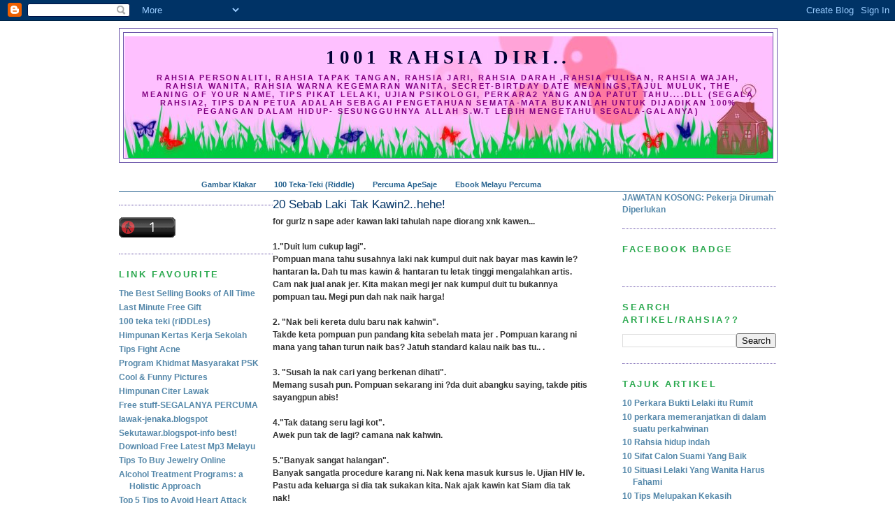

--- FILE ---
content_type: text/html; charset=UTF-8
request_url: https://1001rahsiadiri.blogspot.com/2008/07/20-sebab-laki-tak-kawin2hehe.html?showComment=1300253340495
body_size: 18538
content:
<!DOCTYPE html>
<html dir='ltr' xmlns='http://www.w3.org/1999/xhtml' xmlns:b='http://www.google.com/2005/gml/b' xmlns:data='http://www.google.com/2005/gml/data' xmlns:expr='http://www.google.com/2005/gml/expr'>
<head>
<link href='https://www.blogger.com/static/v1/widgets/2944754296-widget_css_bundle.css' rel='stylesheet' type='text/css'/>
<meta content='text/html; charset=UTF-8' http-equiv='Content-Type'/>
<meta content='blogger' name='generator'/>
<link href='https://1001rahsiadiri.blogspot.com/favicon.ico' rel='icon' type='image/x-icon'/>
<link href='http://1001rahsiadiri.blogspot.com/2008/07/20-sebab-laki-tak-kawin2hehe.html' rel='canonical'/>
<link rel="alternate" type="application/atom+xml" title="1001 Rahsia Diri.. - Atom" href="https://1001rahsiadiri.blogspot.com/feeds/posts/default" />
<link rel="alternate" type="application/rss+xml" title="1001 Rahsia Diri.. - RSS" href="https://1001rahsiadiri.blogspot.com/feeds/posts/default?alt=rss" />
<link rel="service.post" type="application/atom+xml" title="1001 Rahsia Diri.. - Atom" href="https://www.blogger.com/feeds/4340898685178967207/posts/default" />

<link rel="alternate" type="application/atom+xml" title="1001 Rahsia Diri.. - Atom" href="https://1001rahsiadiri.blogspot.com/feeds/5912675549491071480/comments/default" />
<!--Can't find substitution for tag [blog.ieCssRetrofitLinks]-->
<meta content='http://1001rahsiadiri.blogspot.com/2008/07/20-sebab-laki-tak-kawin2hehe.html' property='og:url'/>
<meta content='20 Sebab Laki Tak Kawin2..hehe!' property='og:title'/>
<meta content='for gurlz n sape ader kawan laki tahulah nape diorang xnk kawen... 1.&quot;Duit lum cukup lagi&quot;. Pompuan mana tahu susahnya laki nak kumpul duit ...' property='og:description'/>
<META content='901f181aa50c6c33' name='y_key'></META>
<meta content='rahsia diri, tapak tangan, rahsia tarikh lahir, rahsia pasangan, rahsia personaliti, rahsia tahi lalat, rahsia perempuan, ujian personaliti, rahsia mimpi, rahsia keserasian pasangan, rahsia Bulan kelahiran, rahsia kunci hati, Tajul muluk' name='keywords'/>
<meta content='blog yang mendedahkan 1001 rahsia diri yang mungkin kita tidak ketahui, semuanya akan dibongkarkan di blog ini.' name='description'/>
<title>1001 Rahsia Diri..: 20 Sebab Laki Tak Kawin2..hehe!</title>
<style id='page-skin-1' type='text/css'><!--
/*
-----------------------------------------------
Blogger Template Style
Name:     Minima
Designer: Douglas Bowman
URL:      www.stopdesign.com
Date:     26 Feb 2004
Updated by: Blogger Team
----------------------------------------------- */
/* Variable definitions
====================
<Variable name="bgcolor" description="Page Background Color"
type="color" default="#fff">
<Variable name="textcolor" description="Text Color"
type="color" default="#333">
<Variable name="linkcolor" description="Link Color"
type="color" default="#58a">
<Variable name="pagetitlecolor" description="Blog Title Color"
type="color" default="#666">
<Variable name="descriptioncolor" description="Blog Description Color"
type="color" default="#999">
<Variable name="titlecolor" description="Post Title Color"
type="color" default="#c60">
<Variable name="bordercolor" description="Border Color"
type="color" default="#ccc">
<Variable name="sidebarcolor" description="Sidebar Title Color"
type="color" default="#999">
<Variable name="sidebartextcolor" description="Sidebar Text Color"
type="color" default="#666">
<Variable name="visitedlinkcolor" description="Visited Link Color"
type="color" default="#999">
<Variable name="bodyfont" description="Text Font"
type="font" default="normal normal 100% Georgia, Serif">
<Variable name="headerfont" description="Sidebar Title Font"
type="font"
default="normal normal 78% 'Trebuchet MS',Trebuchet,Arial,Verdana,Sans-serif">
<Variable name="pagetitlefont" description="Blog Title Font"
type="font"
default="normal normal 200% Georgia, Serif">
<Variable name="descriptionfont" description="Blog Description Font"
type="font"
default="normal normal 78% 'Trebuchet MS', Trebuchet, Arial, Verdana, Sans-serif">
<Variable name="postfooterfont" description="Post Footer Font"
type="font"
default="normal normal 78% 'Trebuchet MS', Trebuchet, Arial, Verdana, Sans-serif">
<Variable name="startSide" description="Side where text starts in blog language"
type="automatic" default="left">
<Variable name="endSide" description="Side where text ends in blog language"
type="automatic" default="right">
*/
/* Use this with templates/template-twocol.html */
body {
background:#ffffff;
margin:0;
color:#333333;
font:x-small Georgia Serif;
font-size/* */:/**/small;
font-size: /**/small;
text-align: center;
}
a:link {
color:#5588aa;
text-decoration:none;
}
a:visited {
color:#999999;
text-decoration:none;
}
a:hover {
color:#003366;
text-decoration:underline;
}
a img {
border-width:0;
}
/* Header
-----------------------------------------------
*/
#header-wrapper {
width:940px;
margin:0 auto 10px;
border:1px solid #6b55aa;
}
#header-inner {
background-position: center;
margin-left: auto;
margin-right: auto;
}
#header {
margin: 5px;
border: 1px solid #6b55aa;
text-align: center;
color:#000033;
}
#header h1 {
margin:5px 5px 0;
padding:15px 20px .25em;
line-height:1.2em;
text-transform:uppercase;
letter-spacing:.2em;
font: normal bold 229% Georgia, Serif;
}
#header a {
color:#000033;
text-decoration:none;
}
#header a:hover {
color:#000033;
}
#header .description {
margin:0 5px 5px;
padding:0 20px 15px;
max-width:940px;
text-transform:uppercase;
letter-spacing:.2em;
line-height: 1.4em;
font: normal bold 95% Verdana, sans-serif;
color: #800080;
}
#header img {
margin-left: auto;
margin-right: auto;
}
/* Outer-Wrapper
----------------------------------------------- */
#outer-wrapper {
width: 940px;
margin:0 auto;
padding:10px;
text-align:left;
font: normal bold 91% Verdana, sans-serif;
}
#left-sidebar-wrapper {
width: 220px;
float: left;
word-wrap: break-word; /* fix for long text breaking sidebar float in IE */
overflow: hidden; /* fix for long non-text content breaking IE sidebar float */
}
#main-wrapper {
width: 450px;
float: left;
word-wrap: break-word; /* fix for long text breaking sidebar float in IE */
overflow: hidden;     /* fix for long non-text content breaking IE sidebar float */
}
#sidebar-wrapper {
width: 220px;
float: right;
word-wrap: break-word; /* fix for long text breaking sidebar float in IE */
overflow: hidden;      /* fix for long non-text content breaking IE sidebar float */
}
/* Headings
----------------------------------------------- */
h2 {
margin:1.5em 0 .75em;
font:normal bold 112% 'Trebuchet MS',Trebuchet,Arial,Verdana,Sans-serif;
line-height: 1.4em;
text-transform:uppercase;
letter-spacing:.2em;
color:#2BA94F;
}
/* Posts
-----------------------------------------------
*/
h2.date-header {
margin:1.5em 0 .5em;
}
.post {
margin:.5em 0 1.5em;
border-bottom:1px dotted #6b55aa;
padding-bottom:1.5em;
}
.post h3 {
margin:.25em 0 0;
padding:0 0 4px;
font-size:140%;
font-weight:normal;
line-height:1.4em;
color:#003366;
}
.post h3 a, .post h3 a:visited, .post h3 strong {
display:block;
text-decoration:none;
color:#003366;
font-weight:normal;
}
.post h3 strong, .post h3 a:hover {
color:#333333;
}
.post p {
margin:0 0 .75em;
line-height:1.6em;
}
.post-footer {
margin: .75em 0;
color:#2BA94F;
text-transform:uppercase;
letter-spacing:.1em;
font: normal normal 100% 'Trebuchet MS', Trebuchet, Arial, Verdana, Sans-serif;
line-height: 1.4em;
}
.comment-link {
margin-left:.6em;
}
.post img {
padding:4px;
border:1px solid #6b55aa;
}
.post blockquote {
margin:1em 20px;
}
.post blockquote p {
margin:.75em 0;
}
/* Comments
----------------------------------------------- */
#comments h4 {
margin:1em 0;
font-weight: bold;
line-height: 1.4em;
text-transform:uppercase;
letter-spacing:.2em;
color: #2BA94F;
}
#comments-block {
margin:1em 0 1.5em;
line-height:1.6em;
}
#comments-block .comment-author {
margin:.5em 0;
}
#comments-block .comment-body {
margin:.25em 0 0;
}
#comments-block .comment-footer {
margin:-.25em 0 2em;
line-height: 1.4em;
text-transform:uppercase;
letter-spacing:.1em;
}
#comments-block .comment-body p {
margin:0 0 .75em;
}
.deleted-comment {
font-style:italic;
color:gray;
}
#blog-pager-newer-link {
float: left;
}
#blog-pager-older-link {
float: right;
}
#blog-pager {
text-align: center;
}
.feed-links {
clear: both;
line-height: 2.5em;
}
/* Sidebar Content
----------------------------------------------- */
.sidebar {
color: #ff007f;
line-height: 1.5em;
}
.sidebar ul {
list-style:none;
margin:0 0 0;
padding:0 0 0;
}
.sidebar li {
margin:0;
padding-top:0;
padding-right:0;
padding-bottom:.25em;
padding-left:15px;
text-indent:-15px;
line-height:1.5em;
}
.sidebar .widget, .main .widget {
border-bottom:1px dotted #6b55aa;
margin:0 0 1.5em;
padding:0 0 1.5em;
}
.main .Blog {
border-bottom-width: 0;
}
/* Profile
----------------------------------------------- */
.profile-img {
float: left;
margin-top: 0;
margin-right: 5px;
margin-bottom: 5px;
margin-left: 0;
padding: 4px;
border: 1px solid #6b55aa;
}
.profile-data {
margin:0;
text-transform:uppercase;
letter-spacing:.1em;
font: normal normal 100% 'Trebuchet MS', Trebuchet, Arial, Verdana, Sans-serif;
color: #2BA94F;
font-weight: bold;
line-height: 1.6em;
}
.profile-datablock {
margin:.5em 0 .5em;
}
.profile-textblock {
margin: 0.5em 0;
line-height: 1.6em;
}
.profile-link {
font: normal normal 100% 'Trebuchet MS', Trebuchet, Arial, Verdana, Sans-serif;
text-transform: uppercase;
letter-spacing: .1em;
}
/* Footer
----------------------------------------------- */
#footer {
width:940px;
clear:both;
margin:0 auto;
padding-top:15px;
line-height: 1.6em;
text-transform:uppercase;
letter-spacing:.1em;
text-align: center;
}
/*- Menu Tabs J--------------------------- */
/*credits : http://www.exploding-boy.com */
#tabsJ {
float:left;
width:100%;
background:transparent;
font-size:93%;
line-height:normal;
border-bottom:1px solid #24618E;
}
#tabsJ ul {
margin:0;
padding:10px 10px 0 50px;
list-style:none;
}
#tabsJ li {
display:inline;
margin:0;
padding:0;
}
#tabsJ a {
float:left;
background:url("https://lh3.googleusercontent.com/blogger_img_proxy/AEn0k_t4-ec0wZ8DLQzhTly7RdplbzuLl1GTFyfuQuK1mb7KjICGzVVsDUuMzNiimp4TWUQbRvDzsMnRF8eO2eNxtz_LeU-_QYOHp1BqQFpVAw=s0-d") no-repeat left top;
margin:0;
padding:0 0 0 5px;
text-decoration:none;
}
#tabsJ a span {
float:left;
display:block;
background:url("https://lh3.googleusercontent.com/blogger_img_proxy/AEn0k_vOmmuTx0E7rv1ce6T4Xe6gXuGVJW1fVvL4iDvDiTxxMro4W8qYjdns3GjXzK5bFcRplpYOzIcm2eiIKsyMEBeU7T-qMEdSApOJj1QdDw=s0-d") no-repeat right top;
padding:5px 15px 4px 6px;
color:#24618E;
}
/* Commented Backslash Hack hides rule from IE5-Mac \*/
#tabsJ a span {float:none;}
/* End IE5-Mac hack */
#tabsJ a:hover span {
color:#FFF;
}
#tabsJ a:hover {
background-position:0% -42px;
}
#tabsJ a:hover span {
background-position:100% -42px;
}
#tabsJ #current a {
background-position:0% -42px;
}
#tabsJ #current a span {
background-position:100% -42px;
color:#FFF;
}

--></style>
<link href='https://www.blogger.com/dyn-css/authorization.css?targetBlogID=4340898685178967207&amp;zx=b569b56b-e528-4c48-a90c-6695340f0d88' media='none' onload='if(media!=&#39;all&#39;)media=&#39;all&#39;' rel='stylesheet'/><noscript><link href='https://www.blogger.com/dyn-css/authorization.css?targetBlogID=4340898685178967207&amp;zx=b569b56b-e528-4c48-a90c-6695340f0d88' rel='stylesheet'/></noscript>
<meta name='google-adsense-platform-account' content='ca-host-pub-1556223355139109'/>
<meta name='google-adsense-platform-domain' content='blogspot.com'/>

</head>
<body>
<div class='navbar section' id='navbar'><div class='widget Navbar' data-version='1' id='Navbar1'><script type="text/javascript">
    function setAttributeOnload(object, attribute, val) {
      if(window.addEventListener) {
        window.addEventListener('load',
          function(){ object[attribute] = val; }, false);
      } else {
        window.attachEvent('onload', function(){ object[attribute] = val; });
      }
    }
  </script>
<div id="navbar-iframe-container"></div>
<script type="text/javascript" src="https://apis.google.com/js/platform.js"></script>
<script type="text/javascript">
      gapi.load("gapi.iframes:gapi.iframes.style.bubble", function() {
        if (gapi.iframes && gapi.iframes.getContext) {
          gapi.iframes.getContext().openChild({
              url: 'https://www.blogger.com/navbar/4340898685178967207?po\x3d5912675549491071480\x26origin\x3dhttps://1001rahsiadiri.blogspot.com',
              where: document.getElementById("navbar-iframe-container"),
              id: "navbar-iframe"
          });
        }
      });
    </script><script type="text/javascript">
(function() {
var script = document.createElement('script');
script.type = 'text/javascript';
script.src = '//pagead2.googlesyndication.com/pagead/js/google_top_exp.js';
var head = document.getElementsByTagName('head')[0];
if (head) {
head.appendChild(script);
}})();
</script>
</div></div>
<script src="//track2.mybloglog.com/js/jsserv.php?mblID=2008032818295992" type="text/javascript"></script>
<style type='text/css'>body {cursor: url(https://lh3.googleusercontent.com/blogger_img_proxy/AEn0k_sfxu2uwWurw0iAGIqoXY4Cp-FY_3vmxRRsN7K1a4yth9WLT9NcxDNnopGKXLVl4YhSwSbqyt8dZjizd8sTT9jGdRh_sJAlwDmUCMX2Z3x6InI=s0-d); }</style>
<div id='outer-wrapper'><div id='wrap2'>
<!-- skip links for text browsers -->
<span id='skiplinks' style='display:none;'>
<a href='#main'>skip to main </a> |
      <a href='#sidebar'>skip to sidebar</a>
</span>
<div id='header-wrapper'>
<div class='header section' id='header'><div class='widget Header' data-version='1' id='Header1'>
<div id='header-inner' style='background-image: url("https://blogger.googleusercontent.com/img/b/R29vZ2xl/AVvXsEgC-qlzKw75CEgJ4EWWbncLYLyQY4ZEsKxPOR5kK9NKdfUqy3VgleZ98AH0usL9fVE6GjHuAalXloGhpyPg6U1VmBjxRCUykhsocj4u-D7J21bTf4cTifVaF1k7EC-s0S1UmMl6Mt0bNfuI/s1600-r/Untitledjjjkk.jpg"); background-position: left; width: 927px; min-height: 174px; _height: 174px; background-repeat: no-repeat; '>
<div class='titlewrapper' style='background: transparent'>
<h1 class='title' style='background: transparent; border-width: 0px'>
<a href='https://1001rahsiadiri.blogspot.com/'>
1001 Rahsia Diri..
</a>
</h1>
</div>
<div class='descriptionwrapper'>
<p class='description'><span>Rahsia Personaliti, Rahsia Tapak Tangan, Rahsia Jari, rahsia Darah ,Rahsia Tulisan, Rahsia Wajah, Rahsia WANITA, Rahsia Warna Kegemaran Wanita, Secret-Birtday Date Meanings,Tajul Muluk, The Meaning of Your Name, Tips Pikat Lelaki, Ujian Psikologi, PERKARA2 YANG ANDA PATUT TAHU....dll (Segala Rahsia2, Tips dan Petua adalah sebagai pengetahuan semata-mata bukanlah untuk dijadikan 100% pegangan dalam hidup- SESUNGGUHNYA ALLAH S.W.T LEBIH MENGETAHUI SEGALA-GALANYA)</span></p>
</div>
</div>
</div></div>
</div>
<div id='content-wrapper'>
<div id='crosscol-wrapper' style='text-align:center'>
<div class='crosscol section' id='crosscol'><div class='widget HTML' data-version='1' id='HTML5'>
<div class='widget-content'>
<!-- nuffnang -->
<script type="text/javascript">
nuffnang_bid = "a338d0dfc5441ed43e926c617e6fb3fc";
</script>
<script src="//synad2.nuffnang.com.my/k.js" type="text/javascript"></script>
<!-- nuffnang-->
</div>
<div class='clear'></div>
</div><div class='widget HTML' data-version='1' id='HTML10'>
<div class='widget-content'>
<div id="tabsJ"> <!-- tabsJ begin -->
       <ul>
 <!-- Change the links with your own links -->
<li id="current"><a href="http://1001rahsiadiri.blogspot.com"><span>Home</span></a></li>
<li><a href="http://cool-and-funny-pictures.blogspot.com/" target="_blank" title="Collection of Funny Pictures"/><span>Gambar Klakar</span></a></li>
<li><a href="http://top-100-riddles-and-brain-teasers.blogspot.com/" target="_blank" title="100 Teka-Teki (Riddle)"/><span>100 Teka-Teki (Riddle) </span></a></li>
<li><a href="http://free-stuff-2u.blogspot.com/" target="_blank" title="Huge Collection of Interesting Free Stuffs"/><span>Percuma ApeSaje</span></a></li>
<li><a href="http://ebook-melayu-percuma.blogspot.com/" target="_blank" title="Ebook Melayu Percuma"/><span>Ebook Melayu Percuma</span></a></li>
       </ul>
      </div><!-- tabsJ end -->
</div>
<div class='clear'></div>
</div></div>
</div>
<div id='left-sidebar-wrapper'>
<div class='sidebar section' id='left-sidebar'><div class='widget HTML' data-version='1' id='HTML7'>
<div class='widget-content'>
<!-- nuffnang -->
<script type="text/javascript">
nuffnang_bid = "a338d0dfc5441ed43e926c617e6fb3fc";
</script>
<script src="//synad2.nuffnang.com.my/lmn.js" type="text/javascript"></script>
<!-- nuffnang-->
</div>
<div class='clear'></div>
</div><div class='widget HTML' data-version='1' id='HTML22'>
<div class='widget-content'>
<!-- Start of StatCounter Code -->
<script type="text/javascript">
sc_project=3646681; 
sc_invisible=0; 
sc_partition=43; 
sc_security="b472a216"; 
</script>

<script src="//www.statcounter.com/counter/counter_xhtml.js" type="text/javascript"></script><noscript><div class="statcounter"><a class="statcounter" href="http://www.statcounter.com/free_web_stats.html"><img alt="website statistics" src="https://lh3.googleusercontent.com/blogger_img_proxy/AEn0k_teRqIIPWVQLQBhCcvtq6y_GPkmcdyRKnOKKpmlJS2WnY1gJ6bFcHoNcGN2K58nENj4LBBlSx2V8N8ZQU9pceutagIGfc0zsas_OwQNHt-5EXlPjA=s0-d" class="statcounter"></a></div></noscript>
<!-- End of StatCounter Code --><a href="http://whos.amung.us/show/zqyj3wy8"><img border="0" alt="site statistics" width="81" src="https://lh3.googleusercontent.com/blogger_img_proxy/AEn0k_uG4b08Oqs61Plnh19O_pE8gh-OSDyPOBLz4PfBMZu6Ck3MZ-yBCmKNrIkeeUWQ8ytjBrtGOJUexU8G6-9ZshxnDmxnoFMi_4m-1Z8=s0-d" height="29"></a>
</div>
<div class='clear'></div>
</div><div class='widget LinkList' data-version='1' id='LinkList1'>
<h2>Link Favourite</h2>
<div class='widget-content'>
<ul>
<li><a href='http://best-selling-books-of-all-time.com/'>The Best Selling Books of All Time</a></li>
<li><a href='http://last--minute-gift-ideas.blogspot.com/'>Last Minute Free Gift</a></li>
<li><a href='http://top-100-riddles-and-brain-teasers.blogspot.com/'>100 teka teki (riDDLes)</a></li>
<li><a href='http://kertas-kerja-sekolah.blogspot.com/'>Himpunan Kertas Kerja Sekolah</a></li>
<li><a href='http://fight-acne-forever.blogspot.com/'>Tips Fight Acne</a></li>
<li><a href='http://khidmat-masyarakat-psk.blogspot.com/'>Program Khidmat Masyarakat PSK</a></li>
<li><a href='http://cool-and-funny-pictures.blogspot.com/'>Cool & Funny Pictures</a></li>
<li><a href='http://gelihati.blogspot.com/'>Himpunan Citer Lawak</a></li>
<li><a href='http://free-stuff-2u.blogspot.com/'>Free stuff-SEGALANYA PERCUMA</a></li>
<li><a href='http://lawak-jenaka.blogspot.com/'>lawak-jenaka.blogspot</a></li>
<li><a href='http://sekutawar.blogspot.com/'>Sekutawar.blogspot-info best!</a></li>
<li><a href='http://juaracarta.blogspot.com/'>Download Free Latest Mp3 Melayu</a></li>
<li><a href='http://hubpages.com/hub/Tips-To-Buy-Jewelry-Online'>Tips To Buy Jewelry Online</a></li>
<li><a href='http://hubpages.com/hub/Alcohol-treatment-programs-a-holistic-approach'>Alcohol Treatment Programs: a Holistic Approach</a></li>
<li><a href='http://hubpages.com/hub/Top-5-Tips-to-Avoid-Heart-Attack'>Top 5 Tips to Avoid Heart Attack</a></li>
<li><a href='http://hubpages.com/hub/How-to-Clean-Your-Jewelry-Easily-like-ABC'>How to Clean Your Jewelry Easily</a></li>
<li><a href='http://dbestbuysofas.com/'>D Best Buy Sofas Amazon</a></li>
<li><a href='http://hubpages.com/hub/How-to-Lose-Weight-In-A-Week-Without-Exercise'>How to Lose Weight In A Week Without Exercise</a></li>
<li><a href='http://amylela.hubpages.com/hub/Earrings-For-Women-With-Long-Hair'>Earring for Women with Long Hair</a></li>
<li><a href='http://hubpages.com/hub/How-to-Choose-the-Right-Shade-Of-Mineral-Foundation'>How to Choose the Right Shade Of Mineral Foundation</a></li>
<li><a href='http://www.squidoo.com/brillkidslittlereaderreview'>Brillkids Little Reader Review (program bayi pandai baca)</a></li>
</ul>
<div class='clear'></div>
</div>
</div></div>
</div>
<div id='main-wrapper'>
<div class='main section' id='main'><div class='widget Blog' data-version='1' id='Blog1'>
<div class='blog-posts hfeed'>

          <div class="date-outer">
        

          <div class="date-posts">
        
<div class='post-outer'>
<div class='post hentry'>
<a name='5912675549491071480'></a>
<h3 class='post-title entry-title'>
<a href='https://1001rahsiadiri.blogspot.com/2008/07/20-sebab-laki-tak-kawin2hehe.html'>20 Sebab Laki Tak Kawin2..hehe!</a>
</h3>
<div class='post-header-line-1'></div>
<div class='post-body entry-content'>
<style>.fullpost{display:inline;}</style>
<p>for gurlz n sape ader kawan laki tahulah nape diorang xnk kawen... <br /><br />1."Duit lum cukup lagi". <br />Pompuan mana tahu susahnya laki nak kumpul duit nak bayar mas kawin le? hantaran la. Dah tu mas kawin & hantaran tu letak tinggi mengalahkan artis. Cam nak jual anak jer. Kita makan megi jer nak kumpul duit tu bukannya pompuan tau. Megi pun dah nak naik harga! <br /><br />2. "Nak beli kereta dulu baru nak kahwin". <br />Takde keta pompuan pun pandang kita sebelah mata jer . Pompuan karang ni mana yang tahan turun naik bas? Jatuh standard kalau naik bas tu.. .<span class="fullpost"><br /><br />3. "Susah la nak cari yang berkenan dihati". <br />Memang susah pun. Pompuan sekarang ini ?da duit abangku saying, takde pitis sayangpun abis! <br /><br />4."Tak datang seru lagi kot". <br />Awek pun tak de lagi? camana nak kahwin. <br /><br />5."Banyak sangat halangan". <br />Banyak sangatla procedure karang ni. Nak kena masuk kursus le. Ujian HIV le. Pastu ada keluarga si dia tak sukakan kita. Nak ajak kawin kat Siam dia tak nak! <br /><br />6."Belum bersedia la". <br />Nak pikul tanggungjawab sebagai ketua keluarga ini amat berat. Pompuan apa tau! Karang ni tanggungjawab terhadap diri sendiri lagi pun belum terlaksana. <br /><br />7. "Ilmu tak cukup la". <br />Ilmu batin tu memang la dah cukup sejak dapat ?impi basah? yang pertama tu kita dah expert. Tapi ilmu rumahtangga?oal-soal pompuan belum khatam lagi. Kang rumahtangga huru-hara.. orang salahkan kita gak! <br /><br />8."Kahwin nanti tentu susah nak kena tanggung keluarga lagi, Kalau dapat isteri yang 2 x 5 je.Kena bimbing pulak lepas tu nak kena tanggung semua dosa isteri, dosa sendiri tak tertanggung nie pulak nak tanggung dosa isteri". <br />Berat tanggungjawab ni. Bukan senang yang pikul dosa orang. Dosa sendiri pun tak terpikul. Kalau dapat isteri yang memahami tu ok gak. <br /><br />9."Dah mencubalah tapi telah dikecewakan". <br />Pompuan memang suka mengecewakan lelaki. Pantang nampak laki kaya jer? tak kira ler laki orang ker?.duda orang ker? terus tinggalkan kita. <br /><br />10."Banyak perkara nak kena fikirkan terlebih dahulu la". <br />Memang banyak .. Tangungjawab lelaki ni lebih besar. Pompuan semua laki yang tanggung. Belum kawin bapa & saudara lelaki yang tanggung. Dah kawin, suami lak tanggung. <br /><br />11."Jodoh tak sampai lagi kot". <br />Dah berusaha tapi asyik kena reject jer. Tah apa yang pompuan dok cari tu !! <br /><br />12."Perempuan nie peliklah kalau dia suka kat kita tapi tak habih2 nak merajuk dan marah macam kita nie suka sangat" . <br />Pompuan ini sikit-sikit majuk. Anak kucing dia ilang sehari pun dia majuk. Macam la kita yang curik anak kucing dia tu. Dah tu nak pujuk kena beli hadiah , bawa jejalan, makan-makan?.abis tu bila duit kita nak cukup untuk kawin! <br /><br />13. "Dah bagitau dah, nie kita suka dan nie kita tak suka, tapi masih dia buat juga yang kita tak suka". <br />Pompuan selalu suka buat apa yang kita tak suka. Macam mana kita boleh tahan kalau kawin nanti!! <br /><br />14."Saya takut la nak bercinta nanti terluka susah la". <br />Sebenarnya dah memang terluka. Cuma pompuan jer buat tak tau!! <br /><br />15."Dia nie suka pasang ramai org sangat". <br />Haah? dia banyak kekawan lelaki. Kita ni duk lam waiting list dia jer. <br /><br />16. "Dia memang banyak helahlah kejap suka kejap tidak". <br />Pompuan memang camtu.. <br /><br />17. "Nak carik yang solehah lah". <br />Dah jumpa tapi dah berpunya?.Takkan nak rampas orang punya kot. <br /><br />18. "Masalah la". <br />Pompuan suka menjadikan masalah kecil menjadi besar. <br /><br />19. "Nak sambung belajarlah awek saya tu ader master atau phd malu la". <br />Takkan kita yang ada SPM ni jer nak terhengeh awek tu. Siang-siang lagi mak bapa dia dah reject. <br /><br />20. "Saya suka sangat kat dia, tapi dia tak suka kat saya". <br />Pompuan suka bermain-main ngan hati lelaki yang suka kat dia.<br /><br /><br />    </span></p>
<div style='clear: both;'></div>
</div>
<div class='post-footer'>
<div><script type='text/javascript'>var addthis_pub="amylela";</script>
<a id='https://1001rahsiadiri.blogspot.com/2008/07/20-sebab-laki-tak-kawin2hehe.html' name='20 Sebab Laki Tak Kawin2..hehe!' onclick='return addthis_sendto()' onmouseout='addthis_close()' onmouseover='return addthis_open(this, "", this.id, this.name);'><img alt="Bookmark and Share" height="16" src="https://lh3.googleusercontent.com/blogger_img_proxy/AEn0k_uAJ_aLeocX4bG1AHBRTe_3rFbYmFWYuPyXiGDXPiJRIQFmQW_nP-dAVksj6Ax9iAH_qj_XCSlImd0tm6gTRWa8CeINyqIUQWDCu8PT8kyBK1sAqQ=s0-d" style="border:0" width="125"></a><script src="//s7.addthis.com/js/200/addthis_widget.js" type="text/javascript"></script></div>
<div class='post-footer-line post-footer-line-1'><span class='post-comment-link'>
</span>
<span class='post-icons'>
<span class='item-control blog-admin pid-847410435'>
<a href='https://www.blogger.com/post-edit.g?blogID=4340898685178967207&postID=5912675549491071480&from=pencil' title='Edit Post'>
<img alt='' class='icon-action' height='18' src='https://resources.blogblog.com/img/icon18_edit_allbkg.gif' width='18'/>
</a>
</span>
</span>
</div>
<div class='post-footer-line post-footer-line-2'><span class='post-labels'>
Labels:
<a href='https://1001rahsiadiri.blogspot.com/search/label/20%20Sebab%20Laki%20Tak%20Kawin2' rel='tag'>20 Sebab Laki Tak Kawin2</a>,
<a href='https://1001rahsiadiri.blogspot.com/search/label/Percintaan' rel='tag'>Percintaan</a>
</span>
</div>
<div class='post-footer-line post-footer-line-3'></div>
</div>
</div>
<div class='comments' id='comments'>
<a name='comments'></a>
<h4>10 comments:</h4>
<div id='Blog1_comments-block-wrapper'>
<dl class='avatar-comment-indent' id='comments-block'>
<dt class='comment-author ' id='c4282569689174685805'>
<a name='c4282569689174685805'></a>
<div class="avatar-image-container vcard"><span dir="ltr"><a href="https://www.blogger.com/profile/13102199162101763815" target="" rel="nofollow" onclick="" class="avatar-hovercard" id="av-4282569689174685805-13102199162101763815"><img src="https://resources.blogblog.com/img/blank.gif" width="35" height="35" class="delayLoad" style="display: none;" longdesc="//blogger.googleusercontent.com/img/b/R29vZ2xl/AVvXsEiwgOovvjfhAYW3iXSyJXM3cIVQ6C2H3JYOjTANMibkefoEjkpYRn-gGD9MNCde_ECkMlpByTGjRy2Ai8SRzuv2u71samR6MYsnRela1Zo31Ro0rtA0zLD6ziM2nLIrwg/s45-c/cntik.jpg" alt="" title="Anis Mohd">

<noscript><img src="//blogger.googleusercontent.com/img/b/R29vZ2xl/AVvXsEiwgOovvjfhAYW3iXSyJXM3cIVQ6C2H3JYOjTANMibkefoEjkpYRn-gGD9MNCde_ECkMlpByTGjRy2Ai8SRzuv2u71samR6MYsnRela1Zo31Ro0rtA0zLD6ziM2nLIrwg/s45-c/cntik.jpg" width="35" height="35" class="photo" alt=""></noscript></a></span></div>
<a href='https://www.blogger.com/profile/13102199162101763815' rel='nofollow'>Anis Mohd</a>
said...
</dt>
<dd class='comment-body' id='Blog1_cmt-4282569689174685805'>
<p>
knp anti - perempuan sgt ni..<BR/>tp, kelakar la jugak bila da baca tuh.
</p>
</dd>
<dd class='comment-footer'>
<span class='comment-timestamp'>
<a href='https://1001rahsiadiri.blogspot.com/2008/07/20-sebab-laki-tak-kawin2hehe.html?showComment=1229886480000#c4282569689174685805' title='comment permalink'>
December 21, 2008 at 11:08&#8239;AM
</a>
<span class='item-control blog-admin pid-457702044'>
<a class='comment-delete' href='https://www.blogger.com/comment/delete/4340898685178967207/4282569689174685805' title='Delete Comment'>
<img src='https://resources.blogblog.com/img/icon_delete13.gif'/>
</a>
</span>
</span>
</dd>
<dt class='comment-author ' id='c7031203142245278623'>
<a name='c7031203142245278623'></a>
<div class="avatar-image-container avatar-stock"><span dir="ltr"><a href="https://www.blogger.com/profile/05702303329615131467" target="" rel="nofollow" onclick="" class="avatar-hovercard" id="av-7031203142245278623-05702303329615131467"><img src="//www.blogger.com/img/blogger_logo_round_35.png" width="35" height="35" alt="" title="Arora Amani">

</a></span></div>
<a href='https://www.blogger.com/profile/05702303329615131467' rel='nofollow'>Arora Amani</a>
said...
</dt>
<dd class='comment-body' id='Blog1_cmt-7031203142245278623'>
<p>
iihhhihihihi ala... pompuan x de la trok sgt.... uhhuuhhuuh
</p>
</dd>
<dd class='comment-footer'>
<span class='comment-timestamp'>
<a href='https://1001rahsiadiri.blogspot.com/2008/07/20-sebab-laki-tak-kawin2hehe.html?showComment=1288529849908#c7031203142245278623' title='comment permalink'>
October 31, 2010 at 5:57&#8239;AM
</a>
<span class='item-control blog-admin pid-1836556116'>
<a class='comment-delete' href='https://www.blogger.com/comment/delete/4340898685178967207/7031203142245278623' title='Delete Comment'>
<img src='https://resources.blogblog.com/img/icon_delete13.gif'/>
</a>
</span>
</span>
</dd>
<dt class='comment-author ' id='c6243186690376901834'>
<a name='c6243186690376901834'></a>
<div class="avatar-image-container avatar-stock"><span dir="ltr"><a href="https://www.blogger.com/profile/12772947338058565217" target="" rel="nofollow" onclick="" class="avatar-hovercard" id="av-6243186690376901834-12772947338058565217"><img src="//www.blogger.com/img/blogger_logo_round_35.png" width="35" height="35" alt="" title="I am sorry">

</a></span></div>
<a href='https://www.blogger.com/profile/12772947338058565217' rel='nofollow'>I am sorry</a>
said...
</dt>
<dd class='comment-body' id='Blog1_cmt-6243186690376901834'>
<span class='deleted-comment'>This comment has been removed by the author.</span>
</dd>
<dd class='comment-footer'>
<span class='comment-timestamp'>
<a href='https://1001rahsiadiri.blogspot.com/2008/07/20-sebab-laki-tak-kawin2hehe.html?showComment=1296096803558#c6243186690376901834' title='comment permalink'>
January 26, 2011 at 6:53&#8239;PM
</a>
<span class='item-control blog-admin '>
<a class='comment-delete' href='https://www.blogger.com/comment/delete/4340898685178967207/6243186690376901834' title='Delete Comment'>
<img src='https://resources.blogblog.com/img/icon_delete13.gif'/>
</a>
</span>
</span>
</dd>
<dt class='comment-author ' id='c787922241812966563'>
<a name='c787922241812966563'></a>
<div class="avatar-image-container vcard"><span dir="ltr"><a href="https://www.blogger.com/profile/18256194995574438294" target="" rel="nofollow" onclick="" class="avatar-hovercard" id="av-787922241812966563-18256194995574438294"><img src="https://resources.blogblog.com/img/blank.gif" width="35" height="35" class="delayLoad" style="display: none;" longdesc="//blogger.googleusercontent.com/img/b/R29vZ2xl/AVvXsEissdr8s-JuzI70nPLJlNidQIHfgYeBbJytbAfOJN0RU1R4ClzW9HTO4MEjiyIpxYCVQYVbbxEGULbhFgygXmp7LT6iCNl_UdYGDt8OnSzQb4bYv6sTOkNnh1uHulNJPtw/s45-c/images.jpg" alt="" title="ann">

<noscript><img src="//blogger.googleusercontent.com/img/b/R29vZ2xl/AVvXsEissdr8s-JuzI70nPLJlNidQIHfgYeBbJytbAfOJN0RU1R4ClzW9HTO4MEjiyIpxYCVQYVbbxEGULbhFgygXmp7LT6iCNl_UdYGDt8OnSzQb4bYv6sTOkNnh1uHulNJPtw/s45-c/images.jpg" width="35" height="35" class="photo" alt=""></noscript></a></span></div>
<a href='https://www.blogger.com/profile/18256194995574438294' rel='nofollow'>ann</a>
said...
</dt>
<dd class='comment-body' id='Blog1_cmt-787922241812966563'>
<p>
kelakar tp ada 1 ngam
</p>
</dd>
<dd class='comment-footer'>
<span class='comment-timestamp'>
<a href='https://1001rahsiadiri.blogspot.com/2008/07/20-sebab-laki-tak-kawin2hehe.html?showComment=1296550948829#c787922241812966563' title='comment permalink'>
February 1, 2011 at 1:02&#8239;AM
</a>
<span class='item-control blog-admin pid-217265938'>
<a class='comment-delete' href='https://www.blogger.com/comment/delete/4340898685178967207/787922241812966563' title='Delete Comment'>
<img src='https://resources.blogblog.com/img/icon_delete13.gif'/>
</a>
</span>
</span>
</dd>
<dt class='comment-author ' id='c845485085545815044'>
<a name='c845485085545815044'></a>
<div class="avatar-image-container avatar-stock"><span dir="ltr"><a href="https://www.blogger.com/profile/08901650529904980801" target="" rel="nofollow" onclick="" class="avatar-hovercard" id="av-845485085545815044-08901650529904980801"><img src="//www.blogger.com/img/blogger_logo_round_35.png" width="35" height="35" alt="" title="Joespeky76">

</a></span></div>
<a href='https://www.blogger.com/profile/08901650529904980801' rel='nofollow'>Joespeky76</a>
said...
</dt>
<dd class='comment-body' id='Blog1_cmt-845485085545815044'>
<p>
Memang betul fakta tu semua.....
</p>
</dd>
<dd class='comment-footer'>
<span class='comment-timestamp'>
<a href='https://1001rahsiadiri.blogspot.com/2008/07/20-sebab-laki-tak-kawin2hehe.html?showComment=1299080941184#c845485085545815044' title='comment permalink'>
March 2, 2011 at 7:49&#8239;AM
</a>
<span class='item-control blog-admin pid-228067813'>
<a class='comment-delete' href='https://www.blogger.com/comment/delete/4340898685178967207/845485085545815044' title='Delete Comment'>
<img src='https://resources.blogblog.com/img/icon_delete13.gif'/>
</a>
</span>
</span>
</dd>
<dt class='comment-author ' id='c7657074905738371684'>
<a name='c7657074905738371684'></a>
<div class="avatar-image-container avatar-stock"><span dir="ltr"><a href="https://www.blogger.com/profile/14077474834202432378" target="" rel="nofollow" onclick="" class="avatar-hovercard" id="av-7657074905738371684-14077474834202432378"><img src="//www.blogger.com/img/blogger_logo_round_35.png" width="35" height="35" alt="" title="Unknown">

</a></span></div>
<a href='https://www.blogger.com/profile/14077474834202432378' rel='nofollow'>Unknown</a>
said...
</dt>
<dd class='comment-body' id='Blog1_cmt-7657074905738371684'>
<p>
jgn gadoh2,. pompan x phm llaki n llaki x phm pompan,. so,. ikhtibar ar diri sndri tu,..,
</p>
</dd>
<dd class='comment-footer'>
<span class='comment-timestamp'>
<a href='https://1001rahsiadiri.blogspot.com/2008/07/20-sebab-laki-tak-kawin2hehe.html?showComment=1300253340495#c7657074905738371684' title='comment permalink'>
March 15, 2011 at 10:29&#8239;PM
</a>
<span class='item-control blog-admin pid-487720149'>
<a class='comment-delete' href='https://www.blogger.com/comment/delete/4340898685178967207/7657074905738371684' title='Delete Comment'>
<img src='https://resources.blogblog.com/img/icon_delete13.gif'/>
</a>
</span>
</span>
</dd>
<dt class='comment-author ' id='c6087946783335458510'>
<a name='c6087946783335458510'></a>
<div class="avatar-image-container vcard"><span dir="ltr"><a href="https://www.blogger.com/profile/14084975143228175723" target="" rel="nofollow" onclick="" class="avatar-hovercard" id="av-6087946783335458510-14084975143228175723"><img src="https://resources.blogblog.com/img/blank.gif" width="35" height="35" class="delayLoad" style="display: none;" longdesc="//blogger.googleusercontent.com/img/b/R29vZ2xl/AVvXsEhuDaF0GdSF9DpI6aK8aQbTalQfmuxKtGHgpQb7AdxTTn71QClqOCkmOvKtFyBVWYHKV4zVfpmX9FygvS73EvWBwfgzTn2Lthc-r7OqAFOrsJ4Gz5AcBqeRVZ18FiXcOA/s45-c/303537_3465577484224_1241158929_n.jpg" alt="" title="~~faizatul akma~~">

<noscript><img src="//blogger.googleusercontent.com/img/b/R29vZ2xl/AVvXsEhuDaF0GdSF9DpI6aK8aQbTalQfmuxKtGHgpQb7AdxTTn71QClqOCkmOvKtFyBVWYHKV4zVfpmX9FygvS73EvWBwfgzTn2Lthc-r7OqAFOrsJ4Gz5AcBqeRVZ18FiXcOA/s45-c/303537_3465577484224_1241158929_n.jpg" width="35" height="35" class="photo" alt=""></noscript></a></span></div>
<a href='https://www.blogger.com/profile/14084975143228175723' rel='nofollow'>~~faizatul akma~~</a>
said...
</dt>
<dd class='comment-body' id='Blog1_cmt-6087946783335458510'>
<p>
hahaha...yg aku jmpe laki yg camtu...laki tu yg ske merajuk..aku yg kene pujuk...laki tu yg ramai pompuan..aku yg tak ramai kwn lelaki..ke aku ni jenis yg rilek2x je...hahahah..=P
</p>
</dd>
<dd class='comment-footer'>
<span class='comment-timestamp'>
<a href='https://1001rahsiadiri.blogspot.com/2008/07/20-sebab-laki-tak-kawin2hehe.html?showComment=1301756674647#c6087946783335458510' title='comment permalink'>
April 2, 2011 at 8:04&#8239;AM
</a>
<span class='item-control blog-admin pid-13094528'>
<a class='comment-delete' href='https://www.blogger.com/comment/delete/4340898685178967207/6087946783335458510' title='Delete Comment'>
<img src='https://resources.blogblog.com/img/icon_delete13.gif'/>
</a>
</span>
</span>
</dd>
<dt class='comment-author ' id='c77829130475049895'>
<a name='c77829130475049895'></a>
<div class="avatar-image-container vcard"><span dir="ltr"><a href="https://www.blogger.com/profile/16515489767240205556" target="" rel="nofollow" onclick="" class="avatar-hovercard" id="av-77829130475049895-16515489767240205556"><img src="https://resources.blogblog.com/img/blank.gif" width="35" height="35" class="delayLoad" style="display: none;" longdesc="//blogger.googleusercontent.com/img/b/R29vZ2xl/AVvXsEho55ITlRh-BSDjvD9eszH0RgoUoHzDc6lhqlwAdMMJdLFL_H4-cbd-73dIfrJZvTJqlDv04Xtio0_rJV16JUKxuMDT1a1DwlWyVKV_I7oAf098sINU7AkeMb0D2pG6ew/s45-c/bonsai.jpg" alt="" title="Garisan Kulit Pokok">

<noscript><img src="//blogger.googleusercontent.com/img/b/R29vZ2xl/AVvXsEho55ITlRh-BSDjvD9eszH0RgoUoHzDc6lhqlwAdMMJdLFL_H4-cbd-73dIfrJZvTJqlDv04Xtio0_rJV16JUKxuMDT1a1DwlWyVKV_I7oAf098sINU7AkeMb0D2pG6ew/s45-c/bonsai.jpg" width="35" height="35" class="photo" alt=""></noscript></a></span></div>
<a href='https://www.blogger.com/profile/16515489767240205556' rel='nofollow'>Garisan Kulit Pokok</a>
said...
</dt>
<dd class='comment-body' id='Blog1_cmt-77829130475049895'>
<p>
aku masih kecewa ngan x gf aku..n budak laki tu yg dh tau kami kapel tp amik kesempatan atas kelemahan aku..ermm..semua ancur sekelip mata..masih single n masih patah hati &amp; terluka suda msuk taun kedua..
</p>
</dd>
<dd class='comment-footer'>
<span class='comment-timestamp'>
<a href='https://1001rahsiadiri.blogspot.com/2008/07/20-sebab-laki-tak-kawin2hehe.html?showComment=1311352607597#c77829130475049895' title='comment permalink'>
July 22, 2011 at 9:36&#8239;AM
</a>
<span class='item-control blog-admin pid-302338492'>
<a class='comment-delete' href='https://www.blogger.com/comment/delete/4340898685178967207/77829130475049895' title='Delete Comment'>
<img src='https://resources.blogblog.com/img/icon_delete13.gif'/>
</a>
</span>
</span>
</dd>
<dt class='comment-author ' id='c4487322683019552322'>
<a name='c4487322683019552322'></a>
<div class="avatar-image-container vcard"><span dir="ltr"><a href="https://www.blogger.com/profile/12843149937539737789" target="" rel="nofollow" onclick="" class="avatar-hovercard" id="av-4487322683019552322-12843149937539737789"><img src="https://resources.blogblog.com/img/blank.gif" width="35" height="35" class="delayLoad" style="display: none;" longdesc="//blogger.googleusercontent.com/img/b/R29vZ2xl/AVvXsEjny-SrhPTF_GNFuwHHWY_9kBeZ4ejQL9AuLxzLmlQavlcqgztKKZeUhotZNlfZHEZd37Y5CnUqjNFL_VTypfWCwxi3uyZdUH_HHQQ0gMjXAh-rBLHeHPSV5At2gp4efsI/s45-c/catTV1.jpg" alt="" title="Admin">

<noscript><img src="//blogger.googleusercontent.com/img/b/R29vZ2xl/AVvXsEjny-SrhPTF_GNFuwHHWY_9kBeZ4ejQL9AuLxzLmlQavlcqgztKKZeUhotZNlfZHEZd37Y5CnUqjNFL_VTypfWCwxi3uyZdUH_HHQQ0gMjXAh-rBLHeHPSV5At2gp4efsI/s45-c/catTV1.jpg" width="35" height="35" class="photo" alt=""></noscript></a></span></div>
<a href='https://www.blogger.com/profile/12843149937539737789' rel='nofollow'>Admin</a>
said...
</dt>
<dd class='comment-body' id='Blog1_cmt-4487322683019552322'>
<p>
Watching online movie free &#160;hbo,spot ,cinemax,max hd.,Tnt movie,nasional geopgrafi.,espn.,spot megamix ,star movie ,disney channel,history channel ,animal planet , al jazeerz,patagon channel ,axn channel,max hd,bloomberg tv,tvu music,hbo plus,cartoon network,nicktoon,nickoledoan discovery channel  and more channel free <a href="http://internet-radiotv.blogspot.com/2011/08/best-channel.html" rel="nofollow">CLICK &gt;&gt; LINL WATCHING</a><br />NAK DENGAR RADIO &#160;MALAYSIA ONLINE FULL LIST RADIO VISIT <a href="http://internet-radiotv.blogspot.com/2011/07/malaysia-tv-stations-online.html" rel="nofollow">LINK &gt;&gt;&gt; TO LISTEN</a><br />TO WATCHING TV3,TV2,TV1,TVi,JAKIM TV ,MOB TV ,1HUJAU TV CLICK <a href="http://internet-radiotv.blogspot.com/2011/07/malaysia-tv-stations-online.html" rel="nofollow">CLICK &gt;&gt;LINK TO WATCHING</a><br />Listen Indonesia radio online <a href="http://internet-radiotv.blogspot.com/2011/07/indonesia-radio-stations-listen-online.html" rel="nofollow">CLICK &gt;&gt; LISTEN</a>
</p>
</dd>
<dd class='comment-footer'>
<span class='comment-timestamp'>
<a href='https://1001rahsiadiri.blogspot.com/2008/07/20-sebab-laki-tak-kawin2hehe.html?showComment=1314015111213#c4487322683019552322' title='comment permalink'>
August 22, 2011 at 5:11&#8239;AM
</a>
<span class='item-control blog-admin pid-1539969081'>
<a class='comment-delete' href='https://www.blogger.com/comment/delete/4340898685178967207/4487322683019552322' title='Delete Comment'>
<img src='https://resources.blogblog.com/img/icon_delete13.gif'/>
</a>
</span>
</span>
</dd>
<dt class='comment-author ' id='c7440279569866313973'>
<a name='c7440279569866313973'></a>
<div class="avatar-image-container avatar-stock"><span dir="ltr"><a href="https://www.blogger.com/profile/16320689293934775356" target="" rel="nofollow" onclick="" class="avatar-hovercard" id="av-7440279569866313973-16320689293934775356"><img src="//www.blogger.com/img/blogger_logo_round_35.png" width="35" height="35" alt="" title="queen1vy">

</a></span></div>
<a href='https://www.blogger.com/profile/16320689293934775356' rel='nofollow'>queen1vy</a>
said...
</dt>
<dd class='comment-body' id='Blog1_cmt-7440279569866313973'>
<p>
Salam, ada tak kenalan atau kawan-kawan yang nak buat HIV test secara discreet? Saya boleh tolong supply HIV home test kit untuk buat sendiri ujian di rumah. Prosedur mudah dan result dalam 5minit. Ketepatan 99.9% dan telah dinilai oleh Institute for Malaysia Medical Research (IMR). Test kit yang sama digunakan di klinik dan makmal yang menjalankan ujian saringan HIV. Penghantaran percuma dan discreet di seluruh Malaysia. Untuk order sila taip TESTKIT dan sms/whatsapp ke 0138573416. Harap dapat membantu, terima kasih. 
</p>
</dd>
<dd class='comment-footer'>
<span class='comment-timestamp'>
<a href='https://1001rahsiadiri.blogspot.com/2008/07/20-sebab-laki-tak-kawin2hehe.html?showComment=1408090224523#c7440279569866313973' title='comment permalink'>
August 15, 2014 at 1:10&#8239;AM
</a>
<span class='item-control blog-admin pid-1915890335'>
<a class='comment-delete' href='https://www.blogger.com/comment/delete/4340898685178967207/7440279569866313973' title='Delete Comment'>
<img src='https://resources.blogblog.com/img/icon_delete13.gif'/>
</a>
</span>
</span>
</dd>
</dl>
</div>
<p class='comment-footer'>
<a href='https://www.blogger.com/comment/fullpage/post/4340898685178967207/5912675549491071480' onclick='javascript:window.open(this.href, "bloggerPopup", "toolbar=0,location=0,statusbar=1,menubar=0,scrollbars=yes,width=640,height=500"); return false;'>Post a Comment</a>
</p>
</div>
</div>

        </div></div>
      
</div>
<div class='blog-pager' id='blog-pager'>
<span id='blog-pager-newer-link'>
<a class='blog-pager-newer-link' href='https://1001rahsiadiri.blogspot.com/2008/07/how-to-make-woman-happy.html' id='Blog1_blog-pager-newer-link' title='Newer Post'>Newer Post</a>
</span>
<span id='blog-pager-older-link'>
<a class='blog-pager-older-link' href='https://1001rahsiadiri.blogspot.com/2008/07/10-tips-melupakan-kekasih.html' id='Blog1_blog-pager-older-link' title='Older Post'>Older Post</a>
</span>
<a class='home-link' href='https://1001rahsiadiri.blogspot.com/'>Home</a>
</div>
<div class='clear'></div>
<div class='post-feeds'>
<div class='feed-links'>
Subscribe to:
<a class='feed-link' href='https://1001rahsiadiri.blogspot.com/feeds/5912675549491071480/comments/default' target='_blank' type='application/atom+xml'>Post Comments (Atom)</a>
</div>
</div>
</div></div>
</div>
<div id='sidebar-wrapper'>
<div class='sidebar section' id='sidebar'><div class='widget HTML' data-version='1' id='HTML1'>
<div class='widget-content'>
<a href="http://partner.jobdirumah.com/jdr.php?uid=amylela_1_tlid_2">JAWATAN KOSONG: Pekerja Dirumah Diperlukan</a>
</div>
<div class='clear'></div>
</div><div class='widget HTML' data-version='1' id='HTML4'>
<h2 class='title'>Facebook Badge</h2>
<div class='widget-content'>
<script src="//connect.facebook.net/en_US/all.js#xfbml=1"></script><fb:like href="http://www.facebook.com/pages/1001-Rahsia-Diri/108326192538442" show_faces="true" width="200"></fb:like>
</div>
<div class='clear'></div>
</div><div class='widget BlogSearch' data-version='1' id='BlogSearch1'>
<h2 class='title'>Search Artikel/Rahsia??</h2>
<div class='widget-content'>
<div id='BlogSearch1_form'>
<form action='https://1001rahsiadiri.blogspot.com/search' class='gsc-search-box' target='_top'>
<table cellpadding='0' cellspacing='0' class='gsc-search-box'>
<tbody>
<tr>
<td class='gsc-input'>
<input autocomplete='off' class='gsc-input' name='q' size='10' title='search' type='text' value=''/>
</td>
<td class='gsc-search-button'>
<input class='gsc-search-button' title='search' type='submit' value='Search'/>
</td>
</tr>
</tbody>
</table>
</form>
</div>
</div>
<div class='clear'></div>
</div><div class='widget Label' data-version='1' id='Label1'>
<h2>Tajuk Artikel</h2>
<div class='widget-content list-label-widget-content'>
<ul>
<li>
<a dir='ltr' href='https://1001rahsiadiri.blogspot.com/search/label/10%20Perkara%20Bukti%20Lelaki%20itu%20Rumit'>10 Perkara Bukti Lelaki itu Rumit</a>
</li>
<li>
<a dir='ltr' href='https://1001rahsiadiri.blogspot.com/search/label/10%20perkara%20memeranjatkan%20di%20dalam%20suatu%20perkahwinan'>10 perkara memeranjatkan di dalam suatu perkahwinan</a>
</li>
<li>
<a dir='ltr' href='https://1001rahsiadiri.blogspot.com/search/label/10%20Rahsia%20hidup%20indah'>10 Rahsia hidup indah</a>
</li>
<li>
<a dir='ltr' href='https://1001rahsiadiri.blogspot.com/search/label/10%20Sifat%20Calon%20Suami%20Yang%20Baik'>10 Sifat Calon Suami Yang Baik</a>
</li>
<li>
<a dir='ltr' href='https://1001rahsiadiri.blogspot.com/search/label/10%20Situasi%20Lelaki%20Yang%20Wanita%20Harus%20Fahami'>10 Situasi Lelaki Yang Wanita Harus Fahami</a>
</li>
<li>
<a dir='ltr' href='https://1001rahsiadiri.blogspot.com/search/label/10%20Tips%20Melupakan%20Kekasih'>10 Tips Melupakan Kekasih</a>
</li>
<li>
<a dir='ltr' href='https://1001rahsiadiri.blogspot.com/search/label/14%20Rahsia%20Miliki%20Mental%20Yang%20Baik'>14 Rahsia Miliki Mental Yang Baik</a>
</li>
<li>
<a dir='ltr' href='https://1001rahsiadiri.blogspot.com/search/label/14%20Signs%20of%20Your%20Soulmate'>14 Signs of Your Soulmate</a>
</li>
<li>
<a dir='ltr' href='https://1001rahsiadiri.blogspot.com/search/label/19%20RAHSIA%20KEISTIMEWAAN%20WANITA'>19 RAHSIA KEISTIMEWAAN WANITA</a>
</li>
<li>
<a dir='ltr' href='https://1001rahsiadiri.blogspot.com/search/label/20%20Sebab%20Laki%20Tak%20Kawin2'>20 Sebab Laki Tak Kawin2</a>
</li>
<li>
<a dir='ltr' href='https://1001rahsiadiri.blogspot.com/search/label/3%20Rahsia%20Lelaki%20yg%20Wanita%20Mesti%20Tau'>3 Rahsia Lelaki yg Wanita Mesti Tau</a>
</li>
<li>
<a dir='ltr' href='https://1001rahsiadiri.blogspot.com/search/label/44%20Pantang%20Larang%20Bakal%20Pengantin'>44 Pantang Larang Bakal Pengantin</a>
</li>
<li>
<a dir='ltr' href='https://1001rahsiadiri.blogspot.com/search/label/8%20lokasi%20cari%20pasangan'>8 lokasi cari pasangan</a>
</li>
<li>
<a dir='ltr' href='https://1001rahsiadiri.blogspot.com/search/label/8%20Petanda%20Soulmate'>8 Petanda Soulmate</a>
</li>
<li>
<a dir='ltr' href='https://1001rahsiadiri.blogspot.com/search/label/9%20Perkara%20Yg%20Tak%20Boleh%20Dibincang%20Ngan%20Lelaki'>9 Perkara Yg Tak Boleh Dibincang Ngan Lelaki</a>
</li>
<li>
<a dir='ltr' href='https://1001rahsiadiri.blogspot.com/search/label/99%20ways%20to%20LOVE'>99 ways to LOVE</a>
</li>
<li>
<a dir='ltr' href='https://1001rahsiadiri.blogspot.com/search/label/Adakah%20Anda%20Bijak%20Memilih%20Pasangan%20Hidup%3F'>Adakah Anda Bijak Memilih Pasangan Hidup?</a>
</li>
<li>
<a dir='ltr' href='https://1001rahsiadiri.blogspot.com/search/label/ANDA%20PERLU%20TAHU'>ANDA PERLU TAHU</a>
</li>
<li>
<a dir='ltr' href='https://1001rahsiadiri.blogspot.com/search/label/Ayat%20Tersirat%20Perempuan'>Ayat Tersirat Perempuan</a>
</li>
<li>
<a dir='ltr' href='https://1001rahsiadiri.blogspot.com/search/label/Bahaya%20bercouple'>Bahaya bercouple</a>
</li>
<li>
<a dir='ltr' href='https://1001rahsiadiri.blogspot.com/search/label/BELAJAR%20KAWAL%20PERASAAN%20DARI%20LELAKI'>BELAJAR KAWAL PERASAAN DARI LELAKI</a>
</li>
<li>
<a dir='ltr' href='https://1001rahsiadiri.blogspot.com/search/label/Beza%20Cinta%20Sayang%20Minat%20Dan%20Suka'>Beza Cinta Sayang Minat Dan Suka</a>
</li>
<li>
<a dir='ltr' href='https://1001rahsiadiri.blogspot.com/search/label/Birthday%20-Colour%20Nature'>Birthday -Colour Nature</a>
</li>
<li>
<a dir='ltr' href='https://1001rahsiadiri.blogspot.com/search/label/Cake%20Personality%20Test'>Cake Personality Test</a>
</li>
<li>
<a dir='ltr' href='https://1001rahsiadiri.blogspot.com/search/label/Calculation%20Keserasian%20Pasangan'>Calculation Keserasian Pasangan</a>
</li>
<li>
<a dir='ltr' href='https://1001rahsiadiri.blogspot.com/search/label/Difference%20Between%20Love%20n%20Marriage'>Difference Between Love n Marriage</a>
</li>
<li>
<a dir='ltr' href='https://1001rahsiadiri.blogspot.com/search/label/FAKTA%20SEBENAR%20LELAKI'>FAKTA SEBENAR LELAKI</a>
</li>
<li>
<a dir='ltr' href='https://1001rahsiadiri.blogspot.com/search/label/HATI%20SEORANG%20WANITA'>HATI SEORANG WANITA</a>
</li>
<li>
<a dir='ltr' href='https://1001rahsiadiri.blogspot.com/search/label/How%20To%20Make%20A%20Woman%20Happy'>How To Make A Woman Happy</a>
</li>
<li>
<a dir='ltr' href='https://1001rahsiadiri.blogspot.com/search/label/Kalkulator%20automatik%20kira%20hantaran'>Kalkulator automatik kira hantaran</a>
</li>
<li>
<a dir='ltr' href='https://1001rahsiadiri.blogspot.com/search/label/Kecantikan%20Seorang%20Wanita'>Kecantikan Seorang Wanita</a>
</li>
<li>
<a dir='ltr' href='https://1001rahsiadiri.blogspot.com/search/label/Kenali%20hati%20budi%20seorang%20lelaki'>Kenali hati budi seorang lelaki</a>
</li>
<li>
<a dir='ltr' href='https://1001rahsiadiri.blogspot.com/search/label/Kenali%20Siapa%20Lelaki'>Kenali Siapa Lelaki</a>
</li>
<li>
<a dir='ltr' href='https://1001rahsiadiri.blogspot.com/search/label/Langkah%20Bestari%20Suami%20Mithali%20%28%20Dato%27%20Dr.%20Mohd.%20Fadzilah%20Kamsah%29'>Langkah Bestari Suami Mithali ( Dato&#39; Dr. Mohd. Fadzilah Kamsah)</a>
</li>
<li>
<a dir='ltr' href='https://1001rahsiadiri.blogspot.com/search/label/LAWAK%20HAHAHA'>LAWAK HAHAHA</a>
</li>
<li>
<a dir='ltr' href='https://1001rahsiadiri.blogspot.com/search/label/LELAKI%20YANG%20DITARIK%20KE%20NERAKA'>LELAKI YANG DITARIK KE NERAKA</a>
</li>
<li>
<a dir='ltr' href='https://1001rahsiadiri.blogspot.com/search/label/Mengenal%20Kelemahan%20Lelaki%20%28Oleh%20Dr.HM.Tuah%20%29'>Mengenal Kelemahan Lelaki (Oleh Dr.HM.Tuah )</a>
</li>
<li>
<a dir='ltr' href='https://1001rahsiadiri.blogspot.com/search/label/Mitos%20Lelaki%20Terhadap%20Perempuan'>Mitos Lelaki Terhadap Perempuan</a>
</li>
<li>
<a dir='ltr' href='https://1001rahsiadiri.blogspot.com/search/label/Pantun%20Perkahwinan'>Pantun Perkahwinan</a>
</li>
<li>
<a dir='ltr' href='https://1001rahsiadiri.blogspot.com/search/label/PERBEZAAN%20OTAK%20LELAKI%20NGAN%20OTAK%20PEREMPUAN'>PERBEZAAN OTAK LELAKI NGAN OTAK PEREMPUAN</a>
</li>
<li>
<a dir='ltr' href='https://1001rahsiadiri.blogspot.com/search/label/Percintaan'>Percintaan</a>
</li>
<li>
<a dir='ltr' href='https://1001rahsiadiri.blogspot.com/search/label/Perkataan%20Lazim%20Perempuan'>Perkataan Lazim Perempuan</a>
</li>
<li>
<a dir='ltr' href='https://1001rahsiadiri.blogspot.com/search/label/Persoalan%20Jodoh'>Persoalan Jodoh</a>
</li>
<li>
<a dir='ltr' href='https://1001rahsiadiri.blogspot.com/search/label/Personal%20Test%20ujian%20dementia'>Personal Test ujian dementia</a>
</li>
<li>
<a dir='ltr' href='https://1001rahsiadiri.blogspot.com/search/label/Personaliti%20Dan%20Binatang%20Dedah%20Rahsia%20Diri'>Personaliti Dan Binatang Dedah Rahsia Diri</a>
</li>
<li>
<a dir='ltr' href='https://1001rahsiadiri.blogspot.com/search/label/Petua%20Mendapat%20Pasangan'>Petua Mendapat Pasangan</a>
</li>
<li>
<a dir='ltr' href='https://1001rahsiadiri.blogspot.com/search/label/Petua%20untuk%20suami%20dan%20bakal%20suami'>Petua untuk suami dan bakal suami</a>
</li>
<li>
<a dir='ltr' href='https://1001rahsiadiri.blogspot.com/search/label/Rahsia%20Anak2'>Rahsia Anak2</a>
</li>
<li>
<a dir='ltr' href='https://1001rahsiadiri.blogspot.com/search/label/Rahsia%20Bentuk%20Kuku'>Rahsia Bentuk Kuku</a>
</li>
<li>
<a dir='ltr' href='https://1001rahsiadiri.blogspot.com/search/label/Rahsia%20Bentuk%20Wajah'>Rahsia Bentuk Wajah</a>
</li>
<li>
<a dir='ltr' href='https://1001rahsiadiri.blogspot.com/search/label/Rahsia%20Bibir%20Wanita'>Rahsia Bibir Wanita</a>
</li>
<li>
<a dir='ltr' href='https://1001rahsiadiri.blogspot.com/search/label/Rahsia%20Bntk%20Gigi'>Rahsia Bntk Gigi</a>
</li>
<li>
<a dir='ltr' href='https://1001rahsiadiri.blogspot.com/search/label/Rahsia%20Bntk%20Hidung'>Rahsia Bntk Hidung</a>
</li>
<li>
<a dir='ltr' href='https://1001rahsiadiri.blogspot.com/search/label/Rahsia%20Buah%20Kegemaran'>Rahsia Buah Kegemaran</a>
</li>
<li>
<a dir='ltr' href='https://1001rahsiadiri.blogspot.com/search/label/Rahsia%20Bulan%20Kelahiran%20Dr%20Fadhilah%20Kamsah'>Rahsia Bulan Kelahiran Dr Fadhilah Kamsah</a>
</li>
<li>
<a dir='ltr' href='https://1001rahsiadiri.blogspot.com/search/label/Rahsia%20cara%20si%20dia%20makan'>Rahsia cara si dia makan</a>
</li>
<li>
<a dir='ltr' href='https://1001rahsiadiri.blogspot.com/search/label/Rahsia%20Cemerlang%20dalam%20Pergaulan'>Rahsia Cemerlang dalam Pergaulan</a>
</li>
<li>
<a dir='ltr' href='https://1001rahsiadiri.blogspot.com/search/label/Rahsia%20Cinta'>Rahsia Cinta</a>
</li>
<li>
<a dir='ltr' href='https://1001rahsiadiri.blogspot.com/search/label/Rahsia%20Citarasa%20Pemilik%20Kereta'>Rahsia Citarasa Pemilik Kereta</a>
</li>
<li>
<a dir='ltr' href='https://1001rahsiadiri.blogspot.com/search/label/Rahsia%20Dahi'>Rahsia Dahi</a>
</li>
<li>
<a dir='ltr' href='https://1001rahsiadiri.blogspot.com/search/label/Rahsia%20di%20sebalik%20nombor%20rumah'>Rahsia di sebalik nombor rumah</a>
</li>
<li>
<a dir='ltr' href='https://1001rahsiadiri.blogspot.com/search/label/Rahsia%20di%20sebalik%20senyuman'>Rahsia di sebalik senyuman</a>
</li>
<li>
<a dir='ltr' href='https://1001rahsiadiri.blogspot.com/search/label/Rahsia%20Diri'>Rahsia Diri</a>
</li>
<li>
<a dir='ltr' href='https://1001rahsiadiri.blogspot.com/search/label/Rahsia%20Diri%20Melalui%20Darah'>Rahsia Diri Melalui Darah</a>
</li>
<li>
<a dir='ltr' href='https://1001rahsiadiri.blogspot.com/search/label/Rahsia%20diri%20melalui%20percutian'>Rahsia diri melalui percutian</a>
</li>
<li>
<a dir='ltr' href='https://1001rahsiadiri.blogspot.com/search/label/Rahsia%20Diri%20Mengikut%20Bentuk%20Gigi'>Rahsia Diri Mengikut Bentuk Gigi</a>
</li>
<li>
<a dir='ltr' href='https://1001rahsiadiri.blogspot.com/search/label/Rahsia%20disebalik%20Baju%20T'>Rahsia disebalik Baju T</a>
</li>
<li>
<a dir='ltr' href='https://1001rahsiadiri.blogspot.com/search/label/Rahsia%20Gadis%20Mengekalkan%20Keayuan'>Rahsia Gadis Mengekalkan Keayuan</a>
</li>
<li>
<a dir='ltr' href='https://1001rahsiadiri.blogspot.com/search/label/Rahsia%20Gaya%20Tidur'>Rahsia Gaya Tidur</a>
</li>
<li>
<a dir='ltr' href='https://1001rahsiadiri.blogspot.com/search/label/Rahsia%20Gerakan%20Jari'>Rahsia Gerakan Jari</a>
</li>
<li>
<a dir='ltr' href='https://1001rahsiadiri.blogspot.com/search/label/Rahsia%20Hadiah%20Dari%20Si%20Dia'>Rahsia Hadiah Dari Si Dia</a>
</li>
<li>
<a dir='ltr' href='https://1001rahsiadiri.blogspot.com/search/label/Rahsia%20Hari%20Wanita%20Dilahirkan'>Rahsia Hari Wanita Dilahirkan</a>
</li>
<li>
<a dir='ltr' href='https://1001rahsiadiri.blogspot.com/search/label/Rahsia%20Kasih%20Sayang%20Berdasarkan%20Bulan'>Rahsia Kasih Sayang Berdasarkan Bulan</a>
</li>
<li>
<a dir='ltr' href='https://1001rahsiadiri.blogspot.com/search/label/Rahsia%20Kedudukan%20Dalam%20Ahli%20Keluarga'>Rahsia Kedudukan Dalam Ahli Keluarga</a>
</li>
<li>
<a dir='ltr' href='https://1001rahsiadiri.blogspot.com/search/label/Rahsia%20Keserasian%20Pasangan'>Rahsia Keserasian Pasangan</a>
</li>
<li>
<a dir='ltr' href='https://1001rahsiadiri.blogspot.com/search/label/Rahsia%20Kunci%20Hati'>Rahsia Kunci Hati</a>
</li>
<li>
<a dir='ltr' href='https://1001rahsiadiri.blogspot.com/search/label/Rahsia%20Lelaki'>Rahsia Lelaki</a>
</li>
<li>
<a dir='ltr' href='https://1001rahsiadiri.blogspot.com/search/label/Rahsia%20Lelaki%20dan%20Ragam'>Rahsia Lelaki dan Ragam</a>
</li>
<li>
<a dir='ltr' href='https://1001rahsiadiri.blogspot.com/search/label/Rahsia%20Mata%20Dan%20Pemikiran'>Rahsia Mata Dan Pemikiran</a>
</li>
<li>
<a dir='ltr' href='https://1001rahsiadiri.blogspot.com/search/label/Rahsia%20Mata%20Wanita'>Rahsia Mata Wanita</a>
</li>
<li>
<a dir='ltr' href='https://1001rahsiadiri.blogspot.com/search/label/Rahsia%20mengenal%20Kegadisan'>Rahsia mengenal Kegadisan</a>
</li>
<li>
<a dir='ltr' href='https://1001rahsiadiri.blogspot.com/search/label/Rahsia%20Mengenal%20Lelaki%20Dari%20Bulan%20Kelahiran%20Islam'>Rahsia Mengenal Lelaki Dari Bulan Kelahiran Islam</a>
</li>
<li>
<a dir='ltr' href='https://1001rahsiadiri.blogspot.com/search/label/Rahsia%20mimpi'>Rahsia mimpi</a>
</li>
<li>
<a dir='ltr' href='https://1001rahsiadiri.blogspot.com/search/label/Rahsia%20Minuman%20Kegemaran'>Rahsia Minuman Kegemaran</a>
</li>
<li>
<a dir='ltr' href='https://1001rahsiadiri.blogspot.com/search/label/Rahsia%20Nama'>Rahsia Nama</a>
</li>
<li>
<a dir='ltr' href='https://1001rahsiadiri.blogspot.com/search/label/Rahsia%20Nombor%20Peribadi%20Anda'>Rahsia Nombor Peribadi Anda</a>
</li>
<li>
<a dir='ltr' href='https://1001rahsiadiri.blogspot.com/search/label/Rahsia%20Perempuan'>Rahsia Perempuan</a>
</li>
<li>
<a dir='ltr' href='https://1001rahsiadiri.blogspot.com/search/label/Rahsia%20perempuan%20yg%20lelaki%20mesti%20baca'>Rahsia perempuan yg lelaki mesti baca</a>
</li>
<li>
<a dir='ltr' href='https://1001rahsiadiri.blogspot.com/search/label/Rahsia%20Perfume'>Rahsia Perfume</a>
</li>
<li>
<a dir='ltr' href='https://1001rahsiadiri.blogspot.com/search/label/Rahsia%20Pergerakan%20Wanita'>Rahsia Pergerakan Wanita</a>
</li>
<li>
<a dir='ltr' href='https://1001rahsiadiri.blogspot.com/search/label/RAHSIA%20PERSONALITI'>RAHSIA PERSONALITI</a>
</li>
<li>
<a dir='ltr' href='https://1001rahsiadiri.blogspot.com/search/label/Rahsia%20Perwatakan%20Lelaki%20Melalui%20Gaya%20Seluar'>Rahsia Perwatakan Lelaki Melalui Gaya Seluar</a>
</li>
<li>
<a dir='ltr' href='https://1001rahsiadiri.blogspot.com/search/label/Rahsia%20Pikat%20Lelaki'>Rahsia Pikat Lelaki</a>
</li>
<li>
<a dir='ltr' href='https://1001rahsiadiri.blogspot.com/search/label/Rahsia%20Punggung'>Rahsia Punggung</a>
</li>
<li>
<a dir='ltr' href='https://1001rahsiadiri.blogspot.com/search/label/Rahsia%20Rambut%20Lelaki'>Rahsia Rambut Lelaki</a>
</li>
<li>
<a dir='ltr' href='https://1001rahsiadiri.blogspot.com/search/label/Rahsia%20Sifat%20Lelaki'>Rahsia Sifat Lelaki</a>
</li>
<li>
<a dir='ltr' href='https://1001rahsiadiri.blogspot.com/search/label/Rahsia%20Sifat%20Wanita%20Menurut%20Primbon%20Jawa'>Rahsia Sifat Wanita Menurut Primbon Jawa</a>
</li>
<li>
<a dir='ltr' href='https://1001rahsiadiri.blogspot.com/search/label/Rahsia%20Tabiat%20Wanita'>Rahsia Tabiat Wanita</a>
</li>
<li>
<a dir='ltr' href='https://1001rahsiadiri.blogspot.com/search/label/Rahsia%20Tahi%20Lalat'>Rahsia Tahi Lalat</a>
</li>
<li>
<a dir='ltr' href='https://1001rahsiadiri.blogspot.com/search/label/Rahsia%20Tandatangan'>Rahsia Tandatangan</a>
</li>
<li>
<a dir='ltr' href='https://1001rahsiadiri.blogspot.com/search/label/Rahsia%20Tapak%20Tangan'>Rahsia Tapak Tangan</a>
</li>
<li>
<a dir='ltr' href='https://1001rahsiadiri.blogspot.com/search/label/Rahsia%20Tarikh%20Lahir'>Rahsia Tarikh Lahir</a>
</li>
<li>
<a dir='ltr' href='https://1001rahsiadiri.blogspot.com/search/label/Rahsia%20Tido%2BBantal'>Rahsia Tido+Bantal</a>
</li>
<li>
<a dir='ltr' href='https://1001rahsiadiri.blogspot.com/search/label/Rahsia%20Tulisan%20by%20Dr%20Fadhilah%20Kamsah'>Rahsia Tulisan by Dr Fadhilah Kamsah</a>
</li>
<li>
<a dir='ltr' href='https://1001rahsiadiri.blogspot.com/search/label/Rahsia%20Wajah'>Rahsia Wajah</a>
</li>
<li>
<a dir='ltr' href='https://1001rahsiadiri.blogspot.com/search/label/Rahsia%20WANITA'>Rahsia WANITA</a>
</li>
<li>
<a dir='ltr' href='https://1001rahsiadiri.blogspot.com/search/label/Rahsia%20Wanita%20%20Api%20Tanah%20Angin%20dan%20Air'>Rahsia Wanita  Api Tanah Angin dan Air</a>
</li>
<li>
<a dir='ltr' href='https://1001rahsiadiri.blogspot.com/search/label/Rahsia%20Wanita%20Berjalan'>Rahsia Wanita Berjalan</a>
</li>
<li>
<a dir='ltr' href='https://1001rahsiadiri.blogspot.com/search/label/Rahsia%20Wanita%20vs%20Lelaki'>Rahsia Wanita vs Lelaki</a>
</li>
<li>
<a dir='ltr' href='https://1001rahsiadiri.blogspot.com/search/label/Rahsia%20Warna%20Dan%20Corak%20Tali%20Leher'>Rahsia Warna Dan Corak Tali Leher</a>
</li>
<li>
<a dir='ltr' href='https://1001rahsiadiri.blogspot.com/search/label/Rahsia%20Warna%20Dan%20Si%20Pemakai'>Rahsia Warna Dan Si Pemakai</a>
</li>
<li>
<a dir='ltr' href='https://1001rahsiadiri.blogspot.com/search/label/Rahsia%20Warna%20Kegemaran'>Rahsia Warna Kegemaran</a>
</li>
<li>
<a dir='ltr' href='https://1001rahsiadiri.blogspot.com/search/label/Rahsia%20Warna%20Kegemaran%20Lelaki'>Rahsia Warna Kegemaran Lelaki</a>
</li>
<li>
<a dir='ltr' href='https://1001rahsiadiri.blogspot.com/search/label/Rahsia%20Warna%20Kegemaran%20Wanita'>Rahsia Warna Kegemaran Wanita</a>
</li>
<li>
<a dir='ltr' href='https://1001rahsiadiri.blogspot.com/search/label/Rahsia%20Warna%20Lipstik'>Rahsia Warna Lipstik</a>
</li>
<li>
<a dir='ltr' href='https://1001rahsiadiri.blogspot.com/search/label/Rahsia%20Warna%20Untuk%20Kesihatan'>Rahsia Warna Untuk Kesihatan</a>
</li>
<li>
<a dir='ltr' href='https://1001rahsiadiri.blogspot.com/search/label/Rahsia%20Zodiak'>Rahsia Zodiak</a>
</li>
<li>
<a dir='ltr' href='https://1001rahsiadiri.blogspot.com/search/label/Secret-Birtday%20Date%20Meanings'>Secret-Birtday Date Meanings</a>
</li>
<li>
<a dir='ltr' href='https://1001rahsiadiri.blogspot.com/search/label/Shower%20Test'>Shower Test</a>
</li>
<li>
<a dir='ltr' href='https://1001rahsiadiri.blogspot.com/search/label/SIFAT%20LELAKI%20BERDASARKAN%20RAMBUTNYA.'>SIFAT LELAKI BERDASARKAN RAMBUTNYA.</a>
</li>
<li>
<a dir='ltr' href='https://1001rahsiadiri.blogspot.com/search/label/Tafsir%20Mimpi'>Tafsir Mimpi</a>
</li>
<li>
<a dir='ltr' href='https://1001rahsiadiri.blogspot.com/search/label/Tajul%20Muluk'>Tajul Muluk</a>
</li>
<li>
<a dir='ltr' href='https://1001rahsiadiri.blogspot.com/search/label/Tanda%20Lelaki%20Tiada%20Duit'>Tanda Lelaki Tiada Duit</a>
</li>
<li>
<a dir='ltr' href='https://1001rahsiadiri.blogspot.com/search/label/TANDA-TANDA%20BERBOHONG'>TANDA-TANDA BERBOHONG</a>
</li>
<li>
<a dir='ltr' href='https://1001rahsiadiri.blogspot.com/search/label/TANDA-TANDA%20LELAKI%20JATUH%20CINTA'>TANDA-TANDA LELAKI JATUH CINTA</a>
</li>
<li>
<a dir='ltr' href='https://1001rahsiadiri.blogspot.com/search/label/Tanda-tanda%20Lelaki%20Yang%20Belum%20Bersedia%20Untuk%20Bernikah'>Tanda-tanda Lelaki Yang Belum Bersedia Untuk Bernikah</a>
</li>
<li>
<a dir='ltr' href='https://1001rahsiadiri.blogspot.com/search/label/The%20Meaning%20of%20Your%20Name'>The Meaning of Your Name</a>
</li>
<li>
<a dir='ltr' href='https://1001rahsiadiri.blogspot.com/search/label/TIME%20COUPLE%20VS%20DAH%20BREAK'>TIME COUPLE VS DAH BREAK</a>
</li>
<li>
<a dir='ltr' href='https://1001rahsiadiri.blogspot.com/search/label/Tips%20Bertemu%20Bakal%20Mertua'>Tips Bertemu Bakal Mertua</a>
</li>
<li>
<a dir='ltr' href='https://1001rahsiadiri.blogspot.com/search/label/TIPS%20CINTA%20SUAMI%20ISTERI'>TIPS CINTA SUAMI ISTERI</a>
</li>
<li>
<a dir='ltr' href='https://1001rahsiadiri.blogspot.com/search/label/Tips%20Dalam%20Berpasangan'>Tips Dalam Berpasangan</a>
</li>
<li>
<a dir='ltr' href='https://1001rahsiadiri.blogspot.com/search/label/Tips%20Pikat%20Lelaki'>Tips Pikat Lelaki</a>
</li>
<li>
<a dir='ltr' href='https://1001rahsiadiri.blogspot.com/search/label/Ujian%20Personaliti'>Ujian Personaliti</a>
</li>
<li>
<a dir='ltr' href='https://1001rahsiadiri.blogspot.com/search/label/Ujian%20Psikologi'>Ujian Psikologi</a>
</li>
<li>
<a dir='ltr' href='https://1001rahsiadiri.blogspot.com/search/label/Ujian%20Psikologi%20Mengenal%20Sahabat'>Ujian Psikologi Mengenal Sahabat</a>
</li>
<li>
<a dir='ltr' href='https://1001rahsiadiri.blogspot.com/search/label/What%20month%20were%20you%20born%20in%3F'>What month were you born in?</a>
</li>
<li>
<a dir='ltr' href='https://1001rahsiadiri.blogspot.com/search/label/Zodiak%20dan%20Makanan%20Kegemaran'>Zodiak dan Makanan Kegemaran</a>
</li>
</ul>
<div class='clear'></div>
</div>
</div><div class='widget Followers' data-version='1' id='Followers1'>
<h2 class='title'>Followers</h2>
<div class='widget-content'>
<div id='Followers1-wrapper'>
<div style='margin-right:2px;'>
<div><script type="text/javascript" src="https://apis.google.com/js/platform.js"></script>
<div id="followers-iframe-container"></div>
<script type="text/javascript">
    window.followersIframe = null;
    function followersIframeOpen(url) {
      gapi.load("gapi.iframes", function() {
        if (gapi.iframes && gapi.iframes.getContext) {
          window.followersIframe = gapi.iframes.getContext().openChild({
            url: url,
            where: document.getElementById("followers-iframe-container"),
            messageHandlersFilter: gapi.iframes.CROSS_ORIGIN_IFRAMES_FILTER,
            messageHandlers: {
              '_ready': function(obj) {
                window.followersIframe.getIframeEl().height = obj.height;
              },
              'reset': function() {
                window.followersIframe.close();
                followersIframeOpen("https://www.blogger.com/followers/frame/4340898685178967207?colors\x3dCgt0cmFuc3BhcmVudBILdHJhbnNwYXJlbnQaByNmZjAwN2YiByM1NTg4YWEqByNmZmZmZmYyByMwMDMzNjY6ByNmZjAwN2ZCByM1NTg4YWFKByM4MDAwODBSByM1NTg4YWFaC3RyYW5zcGFyZW50\x26pageSize\x3d21\x26hl\x3den\x26origin\x3dhttps://1001rahsiadiri.blogspot.com");
              },
              'open': function(url) {
                window.followersIframe.close();
                followersIframeOpen(url);
              }
            }
          });
        }
      });
    }
    followersIframeOpen("https://www.blogger.com/followers/frame/4340898685178967207?colors\x3dCgt0cmFuc3BhcmVudBILdHJhbnNwYXJlbnQaByNmZjAwN2YiByM1NTg4YWEqByNmZmZmZmYyByMwMDMzNjY6ByNmZjAwN2ZCByM1NTg4YWFKByM4MDAwODBSByM1NTg4YWFaC3RyYW5zcGFyZW50\x26pageSize\x3d21\x26hl\x3den\x26origin\x3dhttps://1001rahsiadiri.blogspot.com");
  </script></div>
</div>
</div>
<div class='clear'></div>
</div>
</div></div>
</div>
<!-- spacer for skins that want sidebar and main to be the same height-->
<div class='clear'>&#160;</div>
</div>
<!-- end content-wrapper -->
<div id='footer-wrapper'>
<div class='footer no-items section' id='footer'></div>
</div>
</div></div>
<!-- end outer-wrapper -->
<script src="//www.google-analytics.com/urchin.js" type="text/javascript">
</script>
<script type='text/javascript'>
_uacct = "UA-3670886-5";
urchinTracker();
</script><script type='text/javascript'>
    var infolink_pid = 1101629;
    var infolink_wsid = 0;
</script>
<script src="//resources.infolinks.com/js/infolinks_main.js" type="text/javascript"></script>
<script type="text/javascript" src="https://www.blogger.com/static/v1/widgets/2028843038-widgets.js"></script>
<script type='text/javascript'>
window['__wavt'] = 'AOuZoY5CzANO1dJ6z5gQljBg3TKekLESIg:1769328336547';_WidgetManager._Init('//www.blogger.com/rearrange?blogID\x3d4340898685178967207','//1001rahsiadiri.blogspot.com/2008/07/20-sebab-laki-tak-kawin2hehe.html','4340898685178967207');
_WidgetManager._SetDataContext([{'name': 'blog', 'data': {'blogId': '4340898685178967207', 'title': '1001 Rahsia Diri..', 'url': 'https://1001rahsiadiri.blogspot.com/2008/07/20-sebab-laki-tak-kawin2hehe.html', 'canonicalUrl': 'http://1001rahsiadiri.blogspot.com/2008/07/20-sebab-laki-tak-kawin2hehe.html', 'homepageUrl': 'https://1001rahsiadiri.blogspot.com/', 'searchUrl': 'https://1001rahsiadiri.blogspot.com/search', 'canonicalHomepageUrl': 'http://1001rahsiadiri.blogspot.com/', 'blogspotFaviconUrl': 'https://1001rahsiadiri.blogspot.com/favicon.ico', 'bloggerUrl': 'https://www.blogger.com', 'hasCustomDomain': false, 'httpsEnabled': true, 'enabledCommentProfileImages': true, 'gPlusViewType': 'FILTERED_POSTMOD', 'adultContent': false, 'analyticsAccountNumber': '', 'encoding': 'UTF-8', 'locale': 'en', 'localeUnderscoreDelimited': 'en', 'languageDirection': 'ltr', 'isPrivate': false, 'isMobile': false, 'isMobileRequest': false, 'mobileClass': '', 'isPrivateBlog': false, 'isDynamicViewsAvailable': true, 'feedLinks': '\x3clink rel\x3d\x22alternate\x22 type\x3d\x22application/atom+xml\x22 title\x3d\x221001 Rahsia Diri.. - Atom\x22 href\x3d\x22https://1001rahsiadiri.blogspot.com/feeds/posts/default\x22 /\x3e\n\x3clink rel\x3d\x22alternate\x22 type\x3d\x22application/rss+xml\x22 title\x3d\x221001 Rahsia Diri.. - RSS\x22 href\x3d\x22https://1001rahsiadiri.blogspot.com/feeds/posts/default?alt\x3drss\x22 /\x3e\n\x3clink rel\x3d\x22service.post\x22 type\x3d\x22application/atom+xml\x22 title\x3d\x221001 Rahsia Diri.. - Atom\x22 href\x3d\x22https://www.blogger.com/feeds/4340898685178967207/posts/default\x22 /\x3e\n\n\x3clink rel\x3d\x22alternate\x22 type\x3d\x22application/atom+xml\x22 title\x3d\x221001 Rahsia Diri.. - Atom\x22 href\x3d\x22https://1001rahsiadiri.blogspot.com/feeds/5912675549491071480/comments/default\x22 /\x3e\n', 'meTag': '', 'adsenseHostId': 'ca-host-pub-1556223355139109', 'adsenseHasAds': false, 'adsenseAutoAds': false, 'boqCommentIframeForm': true, 'loginRedirectParam': '', 'view': '', 'dynamicViewsCommentsSrc': '//www.blogblog.com/dynamicviews/4224c15c4e7c9321/js/comments.js', 'dynamicViewsScriptSrc': '//www.blogblog.com/dynamicviews/6e0d22adcfa5abea', 'plusOneApiSrc': 'https://apis.google.com/js/platform.js', 'disableGComments': true, 'interstitialAccepted': false, 'sharing': {'platforms': [{'name': 'Get link', 'key': 'link', 'shareMessage': 'Get link', 'target': ''}, {'name': 'Facebook', 'key': 'facebook', 'shareMessage': 'Share to Facebook', 'target': 'facebook'}, {'name': 'BlogThis!', 'key': 'blogThis', 'shareMessage': 'BlogThis!', 'target': 'blog'}, {'name': 'X', 'key': 'twitter', 'shareMessage': 'Share to X', 'target': 'twitter'}, {'name': 'Pinterest', 'key': 'pinterest', 'shareMessage': 'Share to Pinterest', 'target': 'pinterest'}, {'name': 'Email', 'key': 'email', 'shareMessage': 'Email', 'target': 'email'}], 'disableGooglePlus': true, 'googlePlusShareButtonWidth': 0, 'googlePlusBootstrap': '\x3cscript type\x3d\x22text/javascript\x22\x3ewindow.___gcfg \x3d {\x27lang\x27: \x27en\x27};\x3c/script\x3e'}, 'hasCustomJumpLinkMessage': false, 'jumpLinkMessage': 'Read more', 'pageType': 'item', 'postId': '5912675549491071480', 'pageName': '20 Sebab Laki Tak Kawin2..hehe!', 'pageTitle': '1001 Rahsia Diri..: 20 Sebab Laki Tak Kawin2..hehe!'}}, {'name': 'features', 'data': {}}, {'name': 'messages', 'data': {'edit': 'Edit', 'linkCopiedToClipboard': 'Link copied to clipboard!', 'ok': 'Ok', 'postLink': 'Post Link'}}, {'name': 'template', 'data': {'name': 'custom', 'localizedName': 'Custom', 'isResponsive': false, 'isAlternateRendering': false, 'isCustom': true}}, {'name': 'view', 'data': {'classic': {'name': 'classic', 'url': '?view\x3dclassic'}, 'flipcard': {'name': 'flipcard', 'url': '?view\x3dflipcard'}, 'magazine': {'name': 'magazine', 'url': '?view\x3dmagazine'}, 'mosaic': {'name': 'mosaic', 'url': '?view\x3dmosaic'}, 'sidebar': {'name': 'sidebar', 'url': '?view\x3dsidebar'}, 'snapshot': {'name': 'snapshot', 'url': '?view\x3dsnapshot'}, 'timeslide': {'name': 'timeslide', 'url': '?view\x3dtimeslide'}, 'isMobile': false, 'title': '20 Sebab Laki Tak Kawin2..hehe!', 'description': 'for gurlz n sape ader kawan laki tahulah nape diorang xnk kawen... 1.\x22Duit lum cukup lagi\x22. Pompuan mana tahu susahnya laki nak kumpul duit ...', 'url': 'https://1001rahsiadiri.blogspot.com/2008/07/20-sebab-laki-tak-kawin2hehe.html', 'type': 'item', 'isSingleItem': true, 'isMultipleItems': false, 'isError': false, 'isPage': false, 'isPost': true, 'isHomepage': false, 'isArchive': false, 'isLabelSearch': false, 'postId': 5912675549491071480}}]);
_WidgetManager._RegisterWidget('_NavbarView', new _WidgetInfo('Navbar1', 'navbar', document.getElementById('Navbar1'), {}, 'displayModeFull'));
_WidgetManager._RegisterWidget('_HeaderView', new _WidgetInfo('Header1', 'header', document.getElementById('Header1'), {}, 'displayModeFull'));
_WidgetManager._RegisterWidget('_HTMLView', new _WidgetInfo('HTML5', 'crosscol', document.getElementById('HTML5'), {}, 'displayModeFull'));
_WidgetManager._RegisterWidget('_HTMLView', new _WidgetInfo('HTML10', 'crosscol', document.getElementById('HTML10'), {}, 'displayModeFull'));
_WidgetManager._RegisterWidget('_HTMLView', new _WidgetInfo('HTML7', 'left-sidebar', document.getElementById('HTML7'), {}, 'displayModeFull'));
_WidgetManager._RegisterWidget('_HTMLView', new _WidgetInfo('HTML22', 'left-sidebar', document.getElementById('HTML22'), {}, 'displayModeFull'));
_WidgetManager._RegisterWidget('_LinkListView', new _WidgetInfo('LinkList1', 'left-sidebar', document.getElementById('LinkList1'), {}, 'displayModeFull'));
_WidgetManager._RegisterWidget('_BlogView', new _WidgetInfo('Blog1', 'main', document.getElementById('Blog1'), {'cmtInteractionsEnabled': false, 'lightboxEnabled': true, 'lightboxModuleUrl': 'https://www.blogger.com/static/v1/jsbin/4049919853-lbx.js', 'lightboxCssUrl': 'https://www.blogger.com/static/v1/v-css/828616780-lightbox_bundle.css'}, 'displayModeFull'));
_WidgetManager._RegisterWidget('_HTMLView', new _WidgetInfo('HTML1', 'sidebar', document.getElementById('HTML1'), {}, 'displayModeFull'));
_WidgetManager._RegisterWidget('_HTMLView', new _WidgetInfo('HTML4', 'sidebar', document.getElementById('HTML4'), {}, 'displayModeFull'));
_WidgetManager._RegisterWidget('_BlogSearchView', new _WidgetInfo('BlogSearch1', 'sidebar', document.getElementById('BlogSearch1'), {}, 'displayModeFull'));
_WidgetManager._RegisterWidget('_LabelView', new _WidgetInfo('Label1', 'sidebar', document.getElementById('Label1'), {}, 'displayModeFull'));
_WidgetManager._RegisterWidget('_FollowersView', new _WidgetInfo('Followers1', 'sidebar', document.getElementById('Followers1'), {}, 'displayModeFull'));
</script>
</body>
</html>